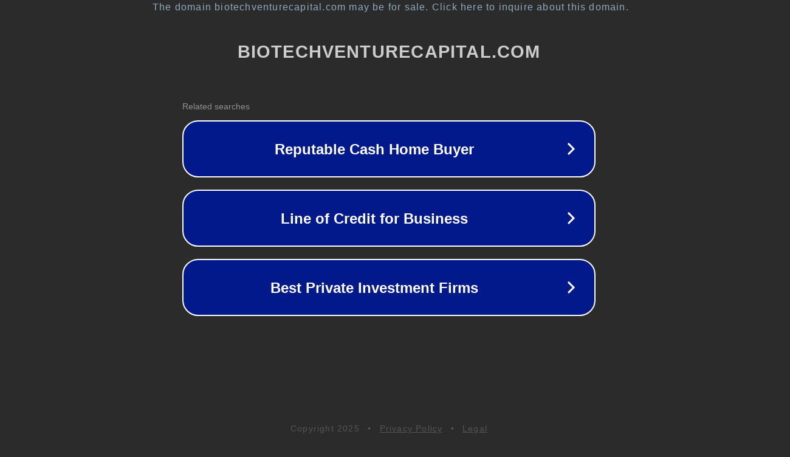

--- FILE ---
content_type: text/html; charset=utf-8
request_url: http://biotechventurecapital.com/
body_size: 1074
content:
<!doctype html>
<html data-adblockkey="MFwwDQYJKoZIhvcNAQEBBQADSwAwSAJBANDrp2lz7AOmADaN8tA50LsWcjLFyQFcb/P2Txc58oYOeILb3vBw7J6f4pamkAQVSQuqYsKx3YzdUHCvbVZvFUsCAwEAAQ==_KaijbIM3i6aim0x/7OEiesrmldIe0310d91h8rqwWjV7V3Zv8Hp9dkx/f0N9zOmWvrvIqkmsjeCbqp0G7RCZQA==" lang="en" style="background: #2B2B2B;">
<head>
    <meta charset="utf-8">
    <meta name="viewport" content="width=device-width, initial-scale=1">
    <link rel="icon" href="[data-uri]">
    <link rel="preconnect" href="https://www.google.com" crossorigin>
</head>
<body>
<div id="target" style="opacity: 0"></div>
<script>window.park = "[base64]";</script>
<script src="/bIAPGHFGT.js"></script>
</body>
</html>
